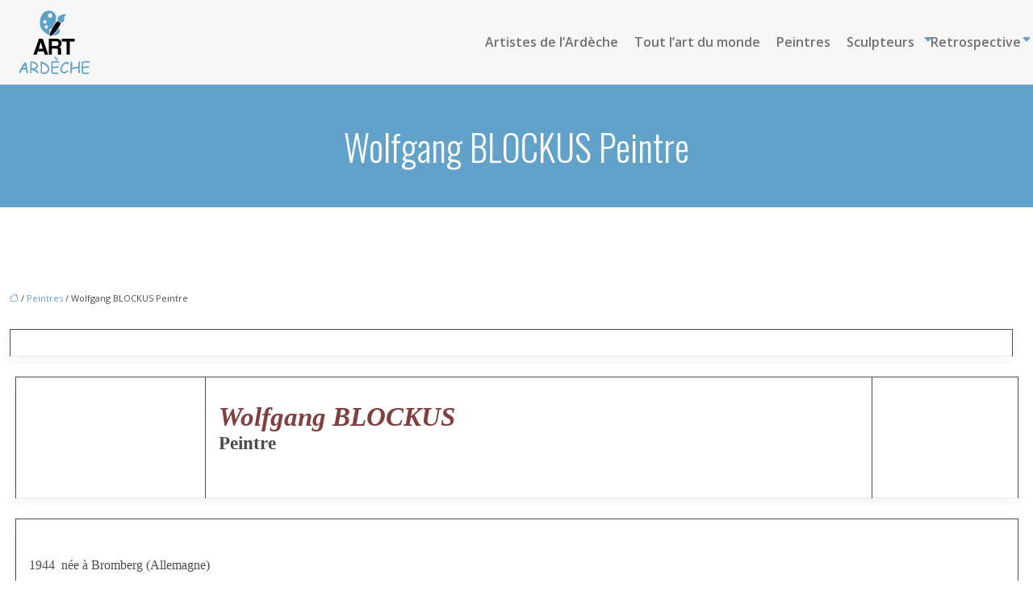

--- FILE ---
content_type: text/html; charset=UTF-8
request_url: https://www.artdeche.com/wolfgang-blockus-peintre/
body_size: 10884
content:
<!DOCTYPE html>
<html lang="fr-FR">
<head>
<meta charset="UTF-8" />
<meta name="viewport" content="width=device-width">
<link rel="shortcut icon" href="/wp-content/uploads/2017/07/favicon-.png" />
<script type="application/ld+json">
{
    "@context": "https://schema.org",
    "@graph": [
        {
            "@type": "WebSite",
            "@id": "https://www.artdeche.com#website",
            "url": "https://www.artdeche.com",
            "name": "Artdeche",
            "inLanguage": "fr-FR",
            "publisher": {
                "@id": "https://www.artdeche.com#organization"
            }
        },
        {
            "@type": "Organization",
            "@id": "https://www.artdeche.com#organization",
            "name": "Artdeche",
            "url": "https://www.artdeche.com",
            "logo": {
                "@type": "ImageObject",
                "@id": "https://www.artdeche.com#logo",
                "url": "https://www.artdeche.com/wp-content/uploads/2017/07/artdeche.png"
            }
        },
        {
            "@type": "Person",
            "@id": "https://www.artdeche.com/author/artdeche-user#person",
            "name": "artdeche-user",
            "jobTitle": "Rédaction Web",
            "url": "https://www.artdeche.com/author/artdeche-user",
            "worksFor": {
                "@id": "https://www.artdeche.com#organization"
            },
            "image": {
                "@type": "ImageObject",
                "url": ""
            }
        },
        {
            "@type": "WebPage",
            "@id": "https://www.artdeche.com/wolfgang-blockus-peintre/#webpage",
            "url": "https://www.artdeche.com/wolfgang-blockus-peintre/",
            "isPartOf": {
                "@id": "https://www.artdeche.com#website"
            },
            "breadcrumb": {
                "@id": "https://www.artdeche.com/wolfgang-blockus-peintre/#breadcrumb"
            },
            "inLanguage": "fr_FR"
        },
        {
            "@type": "Article",
            "@id": "https://www.artdeche.com/wolfgang-blockus-peintre/#article",
            "headline": "Wolfgang BLOCKUS Peintre",
            "mainEntityOfPage": {
                "@id": "https://www.artdeche.com/wolfgang-blockus-peintre/#webpage"
            },
            "wordCount": 220,
            "isAccessibleForFree": true,
            "articleSection": [
                "Peintres"
            ],
            "datePublished": "2017-09-13T09:47:15+00:00",
            "author": {
                "@id": "https://www.artdeche.com/author/artdeche-user#person"
            },
            "publisher": {
                "@id": "https://www.artdeche.com#organization"
            },
            "inLanguage": "fr-FR"
        },
        {
            "@type": "BreadcrumbList",
            "@id": "https://www.artdeche.com/wolfgang-blockus-peintre/#breadcrumb",
            "itemListElement": [
                {
                    "@type": "ListItem",
                    "position": 1,
                    "name": "Accueil",
                    "item": "https://www.artdeche.com/"
                },
                {
                    "@type": "ListItem",
                    "position": 2,
                    "name": "Peintres",
                    "item": "https://www.artdeche.com/peintres/"
                },
                {
                    "@type": "ListItem",
                    "position": 3,
                    "name": "Wolfgang BLOCKUS Peintre",
                    "item": "https://www.artdeche.com/wolfgang-blockus-peintre/"
                }
            ]
        }
    ]
}</script>
<meta name='robots' content='max-image-preview:large' />
<title></title><meta name="description" content=""><link rel="alternate" title="oEmbed (JSON)" type="application/json+oembed" href="https://www.artdeche.com/wp-json/oembed/1.0/embed?url=https%3A%2F%2Fwww.artdeche.com%2Fwolfgang-blockus-peintre%2F" />
<link rel="alternate" title="oEmbed (XML)" type="text/xml+oembed" href="https://www.artdeche.com/wp-json/oembed/1.0/embed?url=https%3A%2F%2Fwww.artdeche.com%2Fwolfgang-blockus-peintre%2F&#038;format=xml" />
<style id='wp-img-auto-sizes-contain-inline-css' type='text/css'>
img:is([sizes=auto i],[sizes^="auto," i]){contain-intrinsic-size:3000px 1500px}
/*# sourceURL=wp-img-auto-sizes-contain-inline-css */
</style>
<style id='wp-block-library-inline-css' type='text/css'>
:root{--wp-block-synced-color:#7a00df;--wp-block-synced-color--rgb:122,0,223;--wp-bound-block-color:var(--wp-block-synced-color);--wp-editor-canvas-background:#ddd;--wp-admin-theme-color:#007cba;--wp-admin-theme-color--rgb:0,124,186;--wp-admin-theme-color-darker-10:#006ba1;--wp-admin-theme-color-darker-10--rgb:0,107,160.5;--wp-admin-theme-color-darker-20:#005a87;--wp-admin-theme-color-darker-20--rgb:0,90,135;--wp-admin-border-width-focus:2px}@media (min-resolution:192dpi){:root{--wp-admin-border-width-focus:1.5px}}.wp-element-button{cursor:pointer}:root .has-very-light-gray-background-color{background-color:#eee}:root .has-very-dark-gray-background-color{background-color:#313131}:root .has-very-light-gray-color{color:#eee}:root .has-very-dark-gray-color{color:#313131}:root .has-vivid-green-cyan-to-vivid-cyan-blue-gradient-background{background:linear-gradient(135deg,#00d084,#0693e3)}:root .has-purple-crush-gradient-background{background:linear-gradient(135deg,#34e2e4,#4721fb 50%,#ab1dfe)}:root .has-hazy-dawn-gradient-background{background:linear-gradient(135deg,#faaca8,#dad0ec)}:root .has-subdued-olive-gradient-background{background:linear-gradient(135deg,#fafae1,#67a671)}:root .has-atomic-cream-gradient-background{background:linear-gradient(135deg,#fdd79a,#004a59)}:root .has-nightshade-gradient-background{background:linear-gradient(135deg,#330968,#31cdcf)}:root .has-midnight-gradient-background{background:linear-gradient(135deg,#020381,#2874fc)}:root{--wp--preset--font-size--normal:16px;--wp--preset--font-size--huge:42px}.has-regular-font-size{font-size:1em}.has-larger-font-size{font-size:2.625em}.has-normal-font-size{font-size:var(--wp--preset--font-size--normal)}.has-huge-font-size{font-size:var(--wp--preset--font-size--huge)}.has-text-align-center{text-align:center}.has-text-align-left{text-align:left}.has-text-align-right{text-align:right}.has-fit-text{white-space:nowrap!important}#end-resizable-editor-section{display:none}.aligncenter{clear:both}.items-justified-left{justify-content:flex-start}.items-justified-center{justify-content:center}.items-justified-right{justify-content:flex-end}.items-justified-space-between{justify-content:space-between}.screen-reader-text{border:0;clip-path:inset(50%);height:1px;margin:-1px;overflow:hidden;padding:0;position:absolute;width:1px;word-wrap:normal!important}.screen-reader-text:focus{background-color:#ddd;clip-path:none;color:#444;display:block;font-size:1em;height:auto;left:5px;line-height:normal;padding:15px 23px 14px;text-decoration:none;top:5px;width:auto;z-index:100000}html :where(.has-border-color){border-style:solid}html :where([style*=border-top-color]){border-top-style:solid}html :where([style*=border-right-color]){border-right-style:solid}html :where([style*=border-bottom-color]){border-bottom-style:solid}html :where([style*=border-left-color]){border-left-style:solid}html :where([style*=border-width]){border-style:solid}html :where([style*=border-top-width]){border-top-style:solid}html :where([style*=border-right-width]){border-right-style:solid}html :where([style*=border-bottom-width]){border-bottom-style:solid}html :where([style*=border-left-width]){border-left-style:solid}html :where(img[class*=wp-image-]){height:auto;max-width:100%}:where(figure){margin:0 0 1em}html :where(.is-position-sticky){--wp-admin--admin-bar--position-offset:var(--wp-admin--admin-bar--height,0px)}@media screen and (max-width:600px){html :where(.is-position-sticky){--wp-admin--admin-bar--position-offset:0px}}

/*# sourceURL=wp-block-library-inline-css */
</style><style id='global-styles-inline-css' type='text/css'>
:root{--wp--preset--aspect-ratio--square: 1;--wp--preset--aspect-ratio--4-3: 4/3;--wp--preset--aspect-ratio--3-4: 3/4;--wp--preset--aspect-ratio--3-2: 3/2;--wp--preset--aspect-ratio--2-3: 2/3;--wp--preset--aspect-ratio--16-9: 16/9;--wp--preset--aspect-ratio--9-16: 9/16;--wp--preset--color--black: #000000;--wp--preset--color--cyan-bluish-gray: #abb8c3;--wp--preset--color--white: #ffffff;--wp--preset--color--pale-pink: #f78da7;--wp--preset--color--vivid-red: #cf2e2e;--wp--preset--color--luminous-vivid-orange: #ff6900;--wp--preset--color--luminous-vivid-amber: #fcb900;--wp--preset--color--light-green-cyan: #7bdcb5;--wp--preset--color--vivid-green-cyan: #00d084;--wp--preset--color--pale-cyan-blue: #8ed1fc;--wp--preset--color--vivid-cyan-blue: #0693e3;--wp--preset--color--vivid-purple: #9b51e0;--wp--preset--color--base: #f9f9f9;--wp--preset--color--base-2: #ffffff;--wp--preset--color--contrast: #111111;--wp--preset--color--contrast-2: #636363;--wp--preset--color--contrast-3: #A4A4A4;--wp--preset--color--accent: #cfcabe;--wp--preset--color--accent-2: #c2a990;--wp--preset--color--accent-3: #d8613c;--wp--preset--color--accent-4: #b1c5a4;--wp--preset--color--accent-5: #b5bdbc;--wp--preset--gradient--vivid-cyan-blue-to-vivid-purple: linear-gradient(135deg,rgb(6,147,227) 0%,rgb(155,81,224) 100%);--wp--preset--gradient--light-green-cyan-to-vivid-green-cyan: linear-gradient(135deg,rgb(122,220,180) 0%,rgb(0,208,130) 100%);--wp--preset--gradient--luminous-vivid-amber-to-luminous-vivid-orange: linear-gradient(135deg,rgb(252,185,0) 0%,rgb(255,105,0) 100%);--wp--preset--gradient--luminous-vivid-orange-to-vivid-red: linear-gradient(135deg,rgb(255,105,0) 0%,rgb(207,46,46) 100%);--wp--preset--gradient--very-light-gray-to-cyan-bluish-gray: linear-gradient(135deg,rgb(238,238,238) 0%,rgb(169,184,195) 100%);--wp--preset--gradient--cool-to-warm-spectrum: linear-gradient(135deg,rgb(74,234,220) 0%,rgb(151,120,209) 20%,rgb(207,42,186) 40%,rgb(238,44,130) 60%,rgb(251,105,98) 80%,rgb(254,248,76) 100%);--wp--preset--gradient--blush-light-purple: linear-gradient(135deg,rgb(255,206,236) 0%,rgb(152,150,240) 100%);--wp--preset--gradient--blush-bordeaux: linear-gradient(135deg,rgb(254,205,165) 0%,rgb(254,45,45) 50%,rgb(107,0,62) 100%);--wp--preset--gradient--luminous-dusk: linear-gradient(135deg,rgb(255,203,112) 0%,rgb(199,81,192) 50%,rgb(65,88,208) 100%);--wp--preset--gradient--pale-ocean: linear-gradient(135deg,rgb(255,245,203) 0%,rgb(182,227,212) 50%,rgb(51,167,181) 100%);--wp--preset--gradient--electric-grass: linear-gradient(135deg,rgb(202,248,128) 0%,rgb(113,206,126) 100%);--wp--preset--gradient--midnight: linear-gradient(135deg,rgb(2,3,129) 0%,rgb(40,116,252) 100%);--wp--preset--gradient--gradient-1: linear-gradient(to bottom, #cfcabe 0%, #F9F9F9 100%);--wp--preset--gradient--gradient-2: linear-gradient(to bottom, #C2A990 0%, #F9F9F9 100%);--wp--preset--gradient--gradient-3: linear-gradient(to bottom, #D8613C 0%, #F9F9F9 100%);--wp--preset--gradient--gradient-4: linear-gradient(to bottom, #B1C5A4 0%, #F9F9F9 100%);--wp--preset--gradient--gradient-5: linear-gradient(to bottom, #B5BDBC 0%, #F9F9F9 100%);--wp--preset--gradient--gradient-6: linear-gradient(to bottom, #A4A4A4 0%, #F9F9F9 100%);--wp--preset--gradient--gradient-7: linear-gradient(to bottom, #cfcabe 50%, #F9F9F9 50%);--wp--preset--gradient--gradient-8: linear-gradient(to bottom, #C2A990 50%, #F9F9F9 50%);--wp--preset--gradient--gradient-9: linear-gradient(to bottom, #D8613C 50%, #F9F9F9 50%);--wp--preset--gradient--gradient-10: linear-gradient(to bottom, #B1C5A4 50%, #F9F9F9 50%);--wp--preset--gradient--gradient-11: linear-gradient(to bottom, #B5BDBC 50%, #F9F9F9 50%);--wp--preset--gradient--gradient-12: linear-gradient(to bottom, #A4A4A4 50%, #F9F9F9 50%);--wp--preset--font-size--small: 13px;--wp--preset--font-size--medium: 20px;--wp--preset--font-size--large: 36px;--wp--preset--font-size--x-large: 42px;--wp--preset--spacing--20: min(1.5rem, 2vw);--wp--preset--spacing--30: min(2.5rem, 3vw);--wp--preset--spacing--40: min(4rem, 5vw);--wp--preset--spacing--50: min(6.5rem, 8vw);--wp--preset--spacing--60: min(10.5rem, 13vw);--wp--preset--spacing--70: 3.38rem;--wp--preset--spacing--80: 5.06rem;--wp--preset--spacing--10: 1rem;--wp--preset--shadow--natural: 6px 6px 9px rgba(0, 0, 0, 0.2);--wp--preset--shadow--deep: 12px 12px 50px rgba(0, 0, 0, 0.4);--wp--preset--shadow--sharp: 6px 6px 0px rgba(0, 0, 0, 0.2);--wp--preset--shadow--outlined: 6px 6px 0px -3px rgb(255, 255, 255), 6px 6px rgb(0, 0, 0);--wp--preset--shadow--crisp: 6px 6px 0px rgb(0, 0, 0);}:root { --wp--style--global--content-size: 1320px;--wp--style--global--wide-size: 1920px; }:where(body) { margin: 0; }.wp-site-blocks { padding-top: var(--wp--style--root--padding-top); padding-bottom: var(--wp--style--root--padding-bottom); }.has-global-padding { padding-right: var(--wp--style--root--padding-right); padding-left: var(--wp--style--root--padding-left); }.has-global-padding > .alignfull { margin-right: calc(var(--wp--style--root--padding-right) * -1); margin-left: calc(var(--wp--style--root--padding-left) * -1); }.has-global-padding :where(:not(.alignfull.is-layout-flow) > .has-global-padding:not(.wp-block-block, .alignfull)) { padding-right: 0; padding-left: 0; }.has-global-padding :where(:not(.alignfull.is-layout-flow) > .has-global-padding:not(.wp-block-block, .alignfull)) > .alignfull { margin-left: 0; margin-right: 0; }.wp-site-blocks > .alignleft { float: left; margin-right: 2em; }.wp-site-blocks > .alignright { float: right; margin-left: 2em; }.wp-site-blocks > .aligncenter { justify-content: center; margin-left: auto; margin-right: auto; }:where(.wp-site-blocks) > * { margin-block-start: 1.2rem; margin-block-end: 0; }:where(.wp-site-blocks) > :first-child { margin-block-start: 0; }:where(.wp-site-blocks) > :last-child { margin-block-end: 0; }:root { --wp--style--block-gap: 1.2rem; }:root :where(.is-layout-flow) > :first-child{margin-block-start: 0;}:root :where(.is-layout-flow) > :last-child{margin-block-end: 0;}:root :where(.is-layout-flow) > *{margin-block-start: 1.2rem;margin-block-end: 0;}:root :where(.is-layout-constrained) > :first-child{margin-block-start: 0;}:root :where(.is-layout-constrained) > :last-child{margin-block-end: 0;}:root :where(.is-layout-constrained) > *{margin-block-start: 1.2rem;margin-block-end: 0;}:root :where(.is-layout-flex){gap: 1.2rem;}:root :where(.is-layout-grid){gap: 1.2rem;}.is-layout-flow > .alignleft{float: left;margin-inline-start: 0;margin-inline-end: 2em;}.is-layout-flow > .alignright{float: right;margin-inline-start: 2em;margin-inline-end: 0;}.is-layout-flow > .aligncenter{margin-left: auto !important;margin-right: auto !important;}.is-layout-constrained > .alignleft{float: left;margin-inline-start: 0;margin-inline-end: 2em;}.is-layout-constrained > .alignright{float: right;margin-inline-start: 2em;margin-inline-end: 0;}.is-layout-constrained > .aligncenter{margin-left: auto !important;margin-right: auto !important;}.is-layout-constrained > :where(:not(.alignleft):not(.alignright):not(.alignfull)){max-width: var(--wp--style--global--content-size);margin-left: auto !important;margin-right: auto !important;}.is-layout-constrained > .alignwide{max-width: var(--wp--style--global--wide-size);}body .is-layout-flex{display: flex;}.is-layout-flex{flex-wrap: wrap;align-items: center;}.is-layout-flex > :is(*, div){margin: 0;}body .is-layout-grid{display: grid;}.is-layout-grid > :is(*, div){margin: 0;}body{--wp--style--root--padding-top: 0px;--wp--style--root--padding-right: var(--wp--preset--spacing--50);--wp--style--root--padding-bottom: 0px;--wp--style--root--padding-left: var(--wp--preset--spacing--50);}a:where(:not(.wp-element-button)){text-decoration: underline;}:root :where(a:where(:not(.wp-element-button)):hover){text-decoration: none;}:root :where(.wp-element-button, .wp-block-button__link){background-color: var(--wp--preset--color--contrast);border-radius: .33rem;border-color: var(--wp--preset--color--contrast);border-width: 0;color: var(--wp--preset--color--base);font-family: inherit;font-size: var(--wp--preset--font-size--small);font-style: normal;font-weight: 500;letter-spacing: inherit;line-height: inherit;padding-top: 0.6rem;padding-right: 1rem;padding-bottom: 0.6rem;padding-left: 1rem;text-decoration: none;text-transform: inherit;}:root :where(.wp-element-button:hover, .wp-block-button__link:hover){background-color: var(--wp--preset--color--contrast-2);border-color: var(--wp--preset--color--contrast-2);color: var(--wp--preset--color--base);}:root :where(.wp-element-button:focus, .wp-block-button__link:focus){background-color: var(--wp--preset--color--contrast-2);border-color: var(--wp--preset--color--contrast-2);color: var(--wp--preset--color--base);outline-color: var(--wp--preset--color--contrast);outline-offset: 2px;outline-style: dotted;outline-width: 1px;}:root :where(.wp-element-button:active, .wp-block-button__link:active){background-color: var(--wp--preset--color--contrast);color: var(--wp--preset--color--base);}:root :where(.wp-element-caption, .wp-block-audio figcaption, .wp-block-embed figcaption, .wp-block-gallery figcaption, .wp-block-image figcaption, .wp-block-table figcaption, .wp-block-video figcaption){color: var(--wp--preset--color--contrast-2);font-family: var(--wp--preset--font-family--body);font-size: 0.8rem;}.has-black-color{color: var(--wp--preset--color--black) !important;}.has-cyan-bluish-gray-color{color: var(--wp--preset--color--cyan-bluish-gray) !important;}.has-white-color{color: var(--wp--preset--color--white) !important;}.has-pale-pink-color{color: var(--wp--preset--color--pale-pink) !important;}.has-vivid-red-color{color: var(--wp--preset--color--vivid-red) !important;}.has-luminous-vivid-orange-color{color: var(--wp--preset--color--luminous-vivid-orange) !important;}.has-luminous-vivid-amber-color{color: var(--wp--preset--color--luminous-vivid-amber) !important;}.has-light-green-cyan-color{color: var(--wp--preset--color--light-green-cyan) !important;}.has-vivid-green-cyan-color{color: var(--wp--preset--color--vivid-green-cyan) !important;}.has-pale-cyan-blue-color{color: var(--wp--preset--color--pale-cyan-blue) !important;}.has-vivid-cyan-blue-color{color: var(--wp--preset--color--vivid-cyan-blue) !important;}.has-vivid-purple-color{color: var(--wp--preset--color--vivid-purple) !important;}.has-base-color{color: var(--wp--preset--color--base) !important;}.has-base-2-color{color: var(--wp--preset--color--base-2) !important;}.has-contrast-color{color: var(--wp--preset--color--contrast) !important;}.has-contrast-2-color{color: var(--wp--preset--color--contrast-2) !important;}.has-contrast-3-color{color: var(--wp--preset--color--contrast-3) !important;}.has-accent-color{color: var(--wp--preset--color--accent) !important;}.has-accent-2-color{color: var(--wp--preset--color--accent-2) !important;}.has-accent-3-color{color: var(--wp--preset--color--accent-3) !important;}.has-accent-4-color{color: var(--wp--preset--color--accent-4) !important;}.has-accent-5-color{color: var(--wp--preset--color--accent-5) !important;}.has-black-background-color{background-color: var(--wp--preset--color--black) !important;}.has-cyan-bluish-gray-background-color{background-color: var(--wp--preset--color--cyan-bluish-gray) !important;}.has-white-background-color{background-color: var(--wp--preset--color--white) !important;}.has-pale-pink-background-color{background-color: var(--wp--preset--color--pale-pink) !important;}.has-vivid-red-background-color{background-color: var(--wp--preset--color--vivid-red) !important;}.has-luminous-vivid-orange-background-color{background-color: var(--wp--preset--color--luminous-vivid-orange) !important;}.has-luminous-vivid-amber-background-color{background-color: var(--wp--preset--color--luminous-vivid-amber) !important;}.has-light-green-cyan-background-color{background-color: var(--wp--preset--color--light-green-cyan) !important;}.has-vivid-green-cyan-background-color{background-color: var(--wp--preset--color--vivid-green-cyan) !important;}.has-pale-cyan-blue-background-color{background-color: var(--wp--preset--color--pale-cyan-blue) !important;}.has-vivid-cyan-blue-background-color{background-color: var(--wp--preset--color--vivid-cyan-blue) !important;}.has-vivid-purple-background-color{background-color: var(--wp--preset--color--vivid-purple) !important;}.has-base-background-color{background-color: var(--wp--preset--color--base) !important;}.has-base-2-background-color{background-color: var(--wp--preset--color--base-2) !important;}.has-contrast-background-color{background-color: var(--wp--preset--color--contrast) !important;}.has-contrast-2-background-color{background-color: var(--wp--preset--color--contrast-2) !important;}.has-contrast-3-background-color{background-color: var(--wp--preset--color--contrast-3) !important;}.has-accent-background-color{background-color: var(--wp--preset--color--accent) !important;}.has-accent-2-background-color{background-color: var(--wp--preset--color--accent-2) !important;}.has-accent-3-background-color{background-color: var(--wp--preset--color--accent-3) !important;}.has-accent-4-background-color{background-color: var(--wp--preset--color--accent-4) !important;}.has-accent-5-background-color{background-color: var(--wp--preset--color--accent-5) !important;}.has-black-border-color{border-color: var(--wp--preset--color--black) !important;}.has-cyan-bluish-gray-border-color{border-color: var(--wp--preset--color--cyan-bluish-gray) !important;}.has-white-border-color{border-color: var(--wp--preset--color--white) !important;}.has-pale-pink-border-color{border-color: var(--wp--preset--color--pale-pink) !important;}.has-vivid-red-border-color{border-color: var(--wp--preset--color--vivid-red) !important;}.has-luminous-vivid-orange-border-color{border-color: var(--wp--preset--color--luminous-vivid-orange) !important;}.has-luminous-vivid-amber-border-color{border-color: var(--wp--preset--color--luminous-vivid-amber) !important;}.has-light-green-cyan-border-color{border-color: var(--wp--preset--color--light-green-cyan) !important;}.has-vivid-green-cyan-border-color{border-color: var(--wp--preset--color--vivid-green-cyan) !important;}.has-pale-cyan-blue-border-color{border-color: var(--wp--preset--color--pale-cyan-blue) !important;}.has-vivid-cyan-blue-border-color{border-color: var(--wp--preset--color--vivid-cyan-blue) !important;}.has-vivid-purple-border-color{border-color: var(--wp--preset--color--vivid-purple) !important;}.has-base-border-color{border-color: var(--wp--preset--color--base) !important;}.has-base-2-border-color{border-color: var(--wp--preset--color--base-2) !important;}.has-contrast-border-color{border-color: var(--wp--preset--color--contrast) !important;}.has-contrast-2-border-color{border-color: var(--wp--preset--color--contrast-2) !important;}.has-contrast-3-border-color{border-color: var(--wp--preset--color--contrast-3) !important;}.has-accent-border-color{border-color: var(--wp--preset--color--accent) !important;}.has-accent-2-border-color{border-color: var(--wp--preset--color--accent-2) !important;}.has-accent-3-border-color{border-color: var(--wp--preset--color--accent-3) !important;}.has-accent-4-border-color{border-color: var(--wp--preset--color--accent-4) !important;}.has-accent-5-border-color{border-color: var(--wp--preset--color--accent-5) !important;}.has-vivid-cyan-blue-to-vivid-purple-gradient-background{background: var(--wp--preset--gradient--vivid-cyan-blue-to-vivid-purple) !important;}.has-light-green-cyan-to-vivid-green-cyan-gradient-background{background: var(--wp--preset--gradient--light-green-cyan-to-vivid-green-cyan) !important;}.has-luminous-vivid-amber-to-luminous-vivid-orange-gradient-background{background: var(--wp--preset--gradient--luminous-vivid-amber-to-luminous-vivid-orange) !important;}.has-luminous-vivid-orange-to-vivid-red-gradient-background{background: var(--wp--preset--gradient--luminous-vivid-orange-to-vivid-red) !important;}.has-very-light-gray-to-cyan-bluish-gray-gradient-background{background: var(--wp--preset--gradient--very-light-gray-to-cyan-bluish-gray) !important;}.has-cool-to-warm-spectrum-gradient-background{background: var(--wp--preset--gradient--cool-to-warm-spectrum) !important;}.has-blush-light-purple-gradient-background{background: var(--wp--preset--gradient--blush-light-purple) !important;}.has-blush-bordeaux-gradient-background{background: var(--wp--preset--gradient--blush-bordeaux) !important;}.has-luminous-dusk-gradient-background{background: var(--wp--preset--gradient--luminous-dusk) !important;}.has-pale-ocean-gradient-background{background: var(--wp--preset--gradient--pale-ocean) !important;}.has-electric-grass-gradient-background{background: var(--wp--preset--gradient--electric-grass) !important;}.has-midnight-gradient-background{background: var(--wp--preset--gradient--midnight) !important;}.has-gradient-1-gradient-background{background: var(--wp--preset--gradient--gradient-1) !important;}.has-gradient-2-gradient-background{background: var(--wp--preset--gradient--gradient-2) !important;}.has-gradient-3-gradient-background{background: var(--wp--preset--gradient--gradient-3) !important;}.has-gradient-4-gradient-background{background: var(--wp--preset--gradient--gradient-4) !important;}.has-gradient-5-gradient-background{background: var(--wp--preset--gradient--gradient-5) !important;}.has-gradient-6-gradient-background{background: var(--wp--preset--gradient--gradient-6) !important;}.has-gradient-7-gradient-background{background: var(--wp--preset--gradient--gradient-7) !important;}.has-gradient-8-gradient-background{background: var(--wp--preset--gradient--gradient-8) !important;}.has-gradient-9-gradient-background{background: var(--wp--preset--gradient--gradient-9) !important;}.has-gradient-10-gradient-background{background: var(--wp--preset--gradient--gradient-10) !important;}.has-gradient-11-gradient-background{background: var(--wp--preset--gradient--gradient-11) !important;}.has-gradient-12-gradient-background{background: var(--wp--preset--gradient--gradient-12) !important;}.has-small-font-size{font-size: var(--wp--preset--font-size--small) !important;}.has-medium-font-size{font-size: var(--wp--preset--font-size--medium) !important;}.has-large-font-size{font-size: var(--wp--preset--font-size--large) !important;}.has-x-large-font-size{font-size: var(--wp--preset--font-size--x-large) !important;}
/*# sourceURL=global-styles-inline-css */
</style>

<link rel='stylesheet' id='default-css' href='https://www.artdeche.com/wp-content/themes/factory-templates-4/style.css?ver=4e05df88a80f050e129f06c266f0c444' type='text/css' media='all' />
<link rel='stylesheet' id='bootstrap5-css' href='https://www.artdeche.com/wp-content/themes/factory-templates-4/css/bootstrap.min.css?ver=4e05df88a80f050e129f06c266f0c444' type='text/css' media='all' />
<link rel='stylesheet' id='bootstrap-icon-css' href='https://www.artdeche.com/wp-content/themes/factory-templates-4/css/bootstrap-icons.css?ver=4e05df88a80f050e129f06c266f0c444' type='text/css' media='all' />
<link rel='stylesheet' id='global-css' href='https://www.artdeche.com/wp-content/themes/factory-templates-4/css/global.css?ver=4e05df88a80f050e129f06c266f0c444' type='text/css' media='all' />
<link rel='stylesheet' id='light-theme-css' href='https://www.artdeche.com/wp-content/themes/factory-templates-4/css/light.css?ver=4e05df88a80f050e129f06c266f0c444' type='text/css' media='all' />
<script type="text/javascript" src="https://code.jquery.com/jquery-3.2.1.min.js?ver=4e05df88a80f050e129f06c266f0c444" id="jquery3.2.1-js"></script>
<script type="text/javascript" src="https://www.artdeche.com/wp-content/themes/factory-templates-4/js/fn.js?ver=4e05df88a80f050e129f06c266f0c444" id="default_script-js"></script>
<link rel="https://api.w.org/" href="https://www.artdeche.com/wp-json/" /><link rel="alternate" title="JSON" type="application/json" href="https://www.artdeche.com/wp-json/wp/v2/posts/237" /><link rel="EditURI" type="application/rsd+xml" title="RSD" href="https://www.artdeche.com/xmlrpc.php?rsd" />
<link rel="canonical" href="https://www.artdeche.com/wolfgang-blockus-peintre/" />
<link rel='shortlink' href='https://www.artdeche.com/?p=237' />
 
<meta name="google-site-verification" content="xK4NR6ElEuYO-v_U6H-0DV8RWQ1FQi7JZquFFQ6Tcc4" />
<script>
  (function(i,s,o,g,r,a,m){i['GoogleAnalyticsObject']=r;i[r]=i[r]||function(){
  (i[r].q=i[r].q||[]).push(arguments)},i[r].l=1*new Date();a=s.createElement(o),
  m=s.getElementsByTagName(o)[0];a.async=1;a.src=g;m.parentNode.insertBefore(a,m)
  })(window,document,'script','https://www.google-analytics.com/analytics.js','ga');

  ga('create', 'UA-106065649-8', 'auto');
  ga('send', 'pageview');

</script>
<link href="https://fonts.googleapis.com/css2?family=Open+Sans:ital,wght@0,300..800;1,300..800&family=Oswald:wght@200..700&display=swap" rel="stylesheet"> 
<style type="text/css">
.default_color_background,.menu-bars{background-color : #62a1c9 }.default_color_text,a,h1 span,h2 span,h3 span,h4 span,h5 span,h6 span{color :#62a1c9 }.navigation li a,.navigation li.disabled,.navigation li.active a,.owl-dots .owl-dot.active span,.owl-dots .owl-dot:hover span{background-color: #62a1c9;}
.block-spc{border-color:#62a1c9}
.page-content a{color : #62a1c9 }.page-content a:hover{color : #3ab3ff }.home .body-content a{color : #62a1c9 }.home .body-content a:hover{color : #3ab3ff }.col-menu,.main-navigation{background-color:#f7f7f7;}nav .bi-list{color:#62a1c9}.main-navigation.scrolled{background-color:#f7f7f7;}.main-navigation .logo-main{height: 88px;}.main-navigation  .logo-sticky{height: 40px;}nav li a{font-size:16px;}nav li a{line-height:40px;}nav li a{color:#717171!important;}nav li:hover > a,.current-menu-item > a{color:#000000!important;}.archive h1{color:#fff!important;}.category .subheader,.single .subheader{padding:50px 0 40px }.archive h1{text-align:center!important;} .archive h1{font-size:45px}  .archive h2,.cat-description h2{font-size:25px} .archive h2 a,.cat-description h2{color:#000!important;}.archive .readmore{background-color:#62a1c9;}.archive .readmore{color:#fff;}.archive .readmore:hover{background-color:#000;}.archive .readmore:hover{color:#fff;}.archive .readmore{padding:8px 20px;}.single h1{color:#fff!important;}.single .the-post h2{color:#000!important;}.single .the-post h3{color:#000!important;}.single .the-post h4{color:#000!important;}.single .the-post h5{color:#000!important;}.single .the-post h6{color:#000!important;} .single .post-content a{color:#62a1c9} .single .post-content a:hover{color:#3ab3ff}.single h1{text-align:center!important;}.single h1{font-size: 45px}.single h2{font-size: 25px}.single h3{font-size: 21px}.single h4{font-size: 18px}.single h5{font-size: 16px}.single h6{font-size: 15px}footer{background-position:top } #back_to_top{background-color:#62a1c9;}#back_to_top i, #back_to_top svg{color:#fff;} footer{padding:60px 0 30px} </style>
<style>:root {
    --color-primary: #62a1c9;
    --color-primary-light: #7fd1ff;
    --color-primary-dark: #44708c;
    --color-primary-hover: #5890b4;
    --color-primary-muted: #9cffff;
            --color-background: #fff;
    --color-text: #000000;
} </style>
<style id="custom-st" type="text/css">
body{font-family:"Open Sans",sans-serif;font-size:14px;line-height:26px;font-weight:400;color:#4c4c4c;}h1,h2,h3,h4,h5,h6{font-family:"Oswald",sans-serif;}.petit-tt{font-family:"Oswald",sans-serif;}nav li a{font-weight:600;}.main-navigation .menu-item-has-children:after{top:14px;right:-13px;color:#62a1c9;}.main-navigation.container-fluid{border-bottom:1px solid #e5e5e5;}.border-nbr{max-width:25px;max-height:25px;vertical-align:middle;border:1px solid #E5E5E5;border-radius:100%;padding:0px;}.col1{border-left:1px solid transparent;border-right:1px solid transparent;transition:all .4s ease-in-out;}.col1:hover{background:#fff;border-left:1px solid #e5e5e5;border-right:1px solid #e5e5e5;}.hr-banner{border-width:0 0 4px 0;color:#62a1c9;opacity:1;max-width:4px;}.banner2:hover .hr-banner{max-width:50em !important;}.stack-banner,.hr-banner{transition:all 0.3s ease-in-out;}.banner2:hover .stack-banner {gap:30px !important;}.hr2{border-width:0 0 2px 0;color:#62a1c9;opacity:1;max-width:40%;}.accordion-section .accordion-title{background:#62a1c9;padding:10px 10px;cursor:pointer;color:#fff;font-size:22px;font-weight:400;}.accordion-section .accordion-content{display:none;border:0px solid #dedede;padding:30px 20px 10px 20px;text-align:center;}.accordion-section{position:relative;}.accordion-section .accordion-title:after{content:'+';position:absolute;right:15px;font-size:30px;color:#fff;transition:transform 0.3s ease,color 0.3s ease;}.accordion-section .accordion-title:hover{color:#000;}.accordion-section .accordion-title:hover:after{color:#000;}.accordion-content img {display:inline-block;padding:20px 0;}footer{font-size:14px;color:#4d4d4d;line-height:25px;}.bi-chevron-right::before{content:"\f285";font-size:12px;font-weight:bolder !important;color:#25b029;}#inactive,#progress,.to-top{z-index:2;}footer .footer-widget{font-size:23px !important;font-weight:400;color:#020202;font-family:"Oswald",sans-serif;line-height:1.4em;border-bottom:none!important;}.pt-4{padding-top:1rem !important;}.archive .readmore{margin-top:10px;font-weight:600;}.archive h2{margin-bottom:20px;}.archive .loop-post{margin-bottom:120px;}.archive h1,.archive h2,.single h1{font-weight:300;}.single h2,.single h3,.single h4,.single h5,.single h6{font-weight:400;}.archive .post{box-shadow:0 30px 100px 0 rgba(221,224,231,0.5);padding:30px;margin-bottom:50px;}.widget_sidebar .sidebar-widget{text-align:left;padding:0 0 10px;border-bottom:none;font-weight:300;color:#000;}.widget_sidebar{box-sizing:border-box;text-align:center;background-color:#FFF;padding:30px;margin-bottom:30px;box-shadow:0 10px 30px rgb(0 0 0 / 7%);}.single .sidebar-ma{text-align:left;}@media screen and (max-width:969px){.home h1{font-size:45px !important;line-height:50px !important;}.home h2{font-size:35px !important;line-height:40px !important;}.home h3{font-size:25px !important;}.petit-tt{text-align:left !important;font-size:30px !important;}.main-navigation .navbar{padding:20px 20px 2px !important;}.main-navigation ul{padding-top:25px !important;}.classic-menu li a{padding:0px 10px !important;}.main-navigation .sub-menu{padding-top:5px !important;}.slider{min-height:60vh !important;padding-top:80px !important;}.col-slider{background-color:rgb(255 255 255 / 77%);padding:15px !important;}.padd-grp{padding-top:40px !important;}.col-icons{margin-left:15% !important;}.ban3{min-height:40vh !important;}.bloc-vert{padding:40px 20px !important;}.last-col{padding-top:30px 30px 0 !important;}.col-bloc1{gap:2px 0px !important;}.col1{padding:15px 10px !important;}.espace1{height:0px !important;}.navbar-toggler {border-color:#62a1c9;}.category .subheader,.single .subheader{padding:30px 0 !important;}.archive .loop-post{margin:40px 20px !important;}.archive h1,.single h1{font-size:30px;text-align:center !important;}footer{padding:50px 0 0px !important;}.archive .post{padding:15px !important;}}</style>
</head> 

<body class="wp-singular post-template-default single single-post postid-237 single-format-standard wp-theme-factory-templates-4 catid-38" style="">

<div class="main-navigation  container-fluid yes ">
<nav class="navbar navbar-expand-lg  container-xxl">

<a id="logo" href="https://www.artdeche.com">
<img class="logo-main" src="/wp-content/uploads/2017/07/artdeche.png"  width="103px"   height="88px"  alt="logo">
<img class="logo-sticky" src="/wp-content/uploads/2017/07/artdeche.png" width="auto" height="40px" alt="logo"></a>

    <button class="navbar-toggler" type="button" data-bs-toggle="collapse" data-bs-target="#navbarSupportedContent" aria-controls="navbarSupportedContent" aria-expanded="false" aria-label="Toggle navigation">
      <span class="navbar-toggler-icon"><i class="bi bi-list"></i></span>
    </button>

    <div class="collapse navbar-collapse" id="navbarSupportedContent">

<ul id="main-menu" class="classic-menu navbar-nav ms-auto mb-2 mb-lg-0"><li id="menu-item-334" class="menu-item menu-item-type-taxonomy menu-item-object-category"><a href="https://www.artdeche.com/artistes-de-lardeche/">Artistes de l&rsquo;Ardèche</a></li>
<li id="menu-item-182" class="menu-item menu-item-type-taxonomy menu-item-object-category"><a href="https://www.artdeche.com/art-du-monde/">Tout l&rsquo;art du monde</a></li>
<li id="menu-item-320" class="menu-item menu-item-type-taxonomy menu-item-object-category current-post-ancestor current-menu-parent current-post-parent"><a href="https://www.artdeche.com/peintres/">Peintres</a></li>
<li id="menu-item-321" class="menu-item menu-item-type-taxonomy menu-item-object-category menu-item-has-children"><a href="https://www.artdeche.com/sculpteurs/">Sculpteurs</a>
<ul class="sub-menu">
	<li id="menu-item-324" class="menu-item menu-item-type-taxonomy menu-item-object-category"><a href="https://www.artdeche.com/pierre-louis-chipon/">Pierre Louis CHIPON</a></li>
</ul>
</li>
<li id="menu-item-322" class="menu-item menu-item-type-taxonomy menu-item-object-category menu-item-has-children"><a href="https://www.artdeche.com/retrospective/">Retrospective</a>
<ul class="sub-menu">
	<li id="menu-item-323" class="menu-item menu-item-type-taxonomy menu-item-object-category"><a href="https://www.artdeche.com/galerie-virtuelle/">Galerie virtuelle</a></li>
</ul>
</li>
</ul>
</div>
</nav>
</div><!--menu-->
<div style="background-color:artdeche-user" class="body-content     ">
  

<div class="container-fluid subheader" style="background-position:top;background-image:url();background-color:#62a1c9;">
<div id="mask" style=""></div>	
<div class="container-xxl"><h1 class="title">Wolfgang BLOCKUS Peintre</h1></div></div>



<div class="post-content container-xxl"> 


<div class="row">
<div class="  col-xxl-9  col-md-12">	



<div class="all-post-content">
<article>
<div style="font-size: 11px" class="breadcrumb"><a href="/"><i class="bi bi-house"></i></a>&nbsp;/&nbsp;<a href="https://www.artdeche.com/peintres/">Peintres</a>&nbsp;/&nbsp;Wolfgang BLOCKUS Peintre</div>
<div class="the-post">





<div id="wm-ipp" class="" lang="en">
<div>
<div id="wm-ipp-inside">
<div>
<table class="c">
<tbody>
<tr>
<td class="k"></td>
</tr>
</tbody>
</table>
<div></div>
</div>
</div>
</div>
</div>
<div align="center"><center>
<table border="1" width="720">
<tbody>
<tr>
<td width="121" height="150"><big><big><big></big></big></big>
</td>
<td width="425" height="150">
<p align="center"><span style="font-family: Book Antiqua,Times New Roman,Times;"><strong><big><big><span style="color: #804040; font-family: Comic Sans MS;"><em><big><big>Wolfgang BLOCKUS</big></big></em></span> </big></big><br>
<big><big>Peintre</big></big></strong></span></p>
</td>
<td align="center" valign="middle" width="93" height="150"></td>
</tr>
</tbody>
</table>
<p></p></center></div>
<div align="center"><center>
<table border="1" width="720" cellpadding="10">
<tbody>
<tr>
<td align="left" width="800" height="340">
<p align="left"><span style="font-family: Book Antiqua,Times New Roman,Times;"><span style="font-size: medium;"><span style="font-family: Comic Sans MS;"><br>
1944  née à Bromberg (Allemagne)<br>
1959 formation comme technicien de télécommunications<br>
1963 premier contact avec l’art plastic et histoire d’art<br>
1968 déménagement à Berlin et début des activités artistiques<br>
1972 membre de la BKK Berlin<br>
</span><span style="font-family: Comic Sans MS; font-size: medium;">Wolfgang Blockus</span><span style="font-family: Comic Sans MS;"> travaille depuis 1999 comme artiste libre et crée un atelier avec Michaela Berning-Tournier à Borgholzhausen.<br>
De nombreuses expositions personnelles et en groupe en Allemagne et ailleurs.</span></span></span></p>
<p>Qui connaît l’œuvre peint de Wolfgang Blockus sait que la dégradation de la nature, sous l’influence de la technologie moderne, a longtemps constitué sa thématique essentielle.<br>
Depuis 1999, l’artiste a développé une toute nouvelle symbolisation dramatique. Maintenant, ses aquarelles et ses huiles (pour la plupart de grand format) mettent en scène de vastes paysages stériles, souvent traités en plans déterminés par des lignes au tracé rigoureux. Parois rocheuses aux escarpements menaçants, eau paraissant d’une profondeur insondable, et le ciel d’une vastitude infinie. Les forces de la nature semblent s’élever à une puissance fantastique. Par l’usage de multiples glacis, il donne à ses tableaux une atmosphère qui n’est pas sans faire penser aux toiles romantiques des  » peintres de la lumière « . Dans son parti de réduire les paysages à des lignes et des surfaces, sa peinture gagne en tension et, plus on y attache l’œil, plus elle nous fascine.<br>
                                                      <a href="http://www.artdeche.com/Azarts2004/Blockus/blockus2005D.htm"><img decoding="async" src="https://web.archive.org/web/20090506090239im_/http://www.artdeche.com/germany.gif" alt="germany.gif (225 octets)" width="53" height="32" border="0"></a></p>
</td>
</tr>
<tr>
<td align="left" width="800" height="4"><i></i>
<p align="center"><span style="font-family: Book Antiqua,Times New Roman,Times;"><i></i><big><strong>Wolfgang BLOCKUS</strong></big></span></p>
</td>
</tr>
</tbody>
</table>
<p></p></center></div>




</div>
</article>




<div class="row nav-post-cat"><div class="col-6"><a href="https://www.artdeche.com/mizoni-peintre/"><i class="bi bi-arrow-left"></i>MIZONI Peintre</a></div><div class="col-6"><a href="https://www.artdeche.com/ingrid-meyer-wegener-peintre/"><i class="bi bi-arrow-left"></i>Ingrid MEYER WEGENER Peintre</a></div></div>

</div>

</div>	


<div class="col-xxl-3 col-md-12">
<div class="sidebar">
<div class="widget-area">





<div class='widget_sidebar'><div class='sidebar-widget'>Actualités du site</div><div class='textwidget sidebar-ma'><div class="row mb-2"><div class="col-12"><a href="https://www.artdeche.com/les-sculptures-les-plus-celebres-de-l-art-antique/">Les sculptures les plus célèbres de l&rsquo;art Antique</a></div></div><div class="row mb-2"><div class="col-12"><a href="https://www.artdeche.com/achat-d-oeuvres-d-art-comment-acquerir-des-oeuvres-de-bernard-buffet-en-ligne/">Achat d’œuvres d&rsquo;art : comment acquérir des œuvres de Bernard buffet en ligne ?</a></div></div><div class="row mb-2"><div class="col-12"><a href="https://www.artdeche.com/comment-reconnaitre-une-oeuvre-d-art-qui-a-de-la-valeur/">Comment reconnaître une œuvre d&rsquo;art qui a de la valeur ?</a></div></div><div class="row mb-2"><div class="col-12"><a href="https://www.artdeche.com/quelles-sont-les-galeries-dart-les-plus-connues-en-ardeche/">Quelles sont les galéries d&rsquo;art les plus connues en Ardèche ?</a></div></div><div class="row mb-2"><div class="col-12"><a href="https://www.artdeche.com/exposition-des-artistes-quels-sont-les-bons-plans/">Exposition des artistes : quels sont les bons plans ?</a></div></div></div></div></div><div class='widget_sidebar'><div class='sidebar-widget'>Articles similaires</div><div class='textwidget sidebar-ma'><div class="row mb-2"><div class="col-12"><a href="https://www.artdeche.com/bernard-vincent/">Bernard VINCENT</a></div></div><div class="row mb-2"><div class="col-12"><a href="https://www.artdeche.com/jean-luc-taschini/">Jean Luc TASCHINI</a></div></div><div class="row mb-2"><div class="col-12"><a href="https://www.artdeche.com/lina-sedra-peintre/">Lina SEDRA Peintre</a></div></div><div class="row mb-2"><div class="col-12"><a href="https://www.artdeche.com/dominique-roume-2/">Dominique ROUME</a></div></div></div></div>
<style>
	.nav-post-cat .col-6 i{
		display: inline-block;
		position: absolute;
	}
	.nav-post-cat .col-6 a{
		position: relative;
	}
	.nav-post-cat .col-6:nth-child(1) a{
		padding-left: 18px;
		float: left;
	}
	.nav-post-cat .col-6:nth-child(1) i{
		left: 0;
	}
	.nav-post-cat .col-6:nth-child(2) a{
		padding-right: 18px;
		float: right;
	}
	.nav-post-cat .col-6:nth-child(2) i{
		transform: rotate(180deg);
		right: 0;
	}
	.nav-post-cat .col-6:nth-child(2){
		text-align: right;
	}
</style>



</div>
</div>
</div> </div>








</div>

</div><!--body-content-->

<footer class="container-fluid" style="background-color:#f6f6f6; ">
<div class="container-xxl">	
<div class="widgets">
<div class="row">
<div class="col-xxl-3 col-md-12">
<div class="widget_footer"><div class="footer-widget">Art contemporain</div>			<div class="textwidget"><p style="text-align: justify;">L’art contemporain évoque de manière générale toutes les œuvres produites depuis 1945 à nos jours. Ce mouvement englobe tous les styles et pratiques esthétiques et surtout les différents arts plastiques. Rappelons que l’art contemporain succéda l’Art moderne 1850-1945.</p>
</div>
		</div></div>
<div class="col-xxl-3 col-md-12">
<div class="widget_footer"><div class="footer-widget">Reproduction d’art</div>			<div class="textwidget"><p style="text-align: justify;">La reproduction d’art est une pratique totalement légale lorsqu’il s’agit d’accrocher la copie d’une toile originale pour décorer l’intérieur de sa propre maison. Pour que la reproduction de la toile soit la plus intégrale à l’original, il faut faire appel à un artiste copiste expérimenté.</p>
</div>
		</div></div>
<div class="col-xxl-3 col-md-12">
<div class="widget_footer"><div class="footer-widget">Salon d’art contemporain</div>			<div class="textwidget"><p style="text-align: justify;">Les salons d&rsquo;art et/ou les foires d’art contemporain est des manifestations commerciales périodiques spécialisées dans un domaine celui de promouvoir la création des jeunes artistes. Ces manifestations sont des événements qui ne sont pas seulement des lieux mondains réservés à l’art.</p>
</div>
		</div></div>
<div class="col-xxl-3 col-md-12">
<div class="widget_footer"><div class="footer-widget">Mouvement artistique</div>			<div class="textwidget"><p style="text-align: justify;">Le mouvement artistique appelé également courant artistique représente l’ensemble des artistes et œuvres artistiques qui ont une esthétique commune. En peinture, il existe plusieurs mouvements ou styles de peinture qui diffèrent pour des raisons esthétiques ou en fonction de la technique de peinture.</p>
</div>
		</div></div>
</div>
</div></div>
</footer>

<div class="to-top square" id="inactive"><a id='back_to_top'><svg xmlns="http://www.w3.org/2000/svg" width="16" height="16" fill="currentColor" class="bi bi-arrow-up-short" viewBox="0 0 16 16">
  <path fill-rule="evenodd" d="M8 12a.5.5 0 0 0 .5-.5V5.707l2.146 2.147a.5.5 0 0 0 .708-.708l-3-3a.5.5 0 0 0-.708 0l-3 3a.5.5 0 1 0 .708.708L7.5 5.707V11.5a.5.5 0 0 0 .5.5z"/>
</svg></a></div>
<script type="text/javascript">
	let calcScrollValue = () => {
	let scrollProgress = document.getElementById("progress");
	let progressValue = document.getElementById("back_to_top");
	let pos = document.documentElement.scrollTop;
	let calcHeight = document.documentElement.scrollHeight - document.documentElement.clientHeight;
	let scrollValue = Math.round((pos * 100) / calcHeight);
	if (pos > 500) {
	progressValue.style.display = "grid";
	} else {
	progressValue.style.display = "none";
	}
	scrollProgress.addEventListener("click", () => {
	document.documentElement.scrollTop = 0;
	});
	scrollProgress.style.background = `conic-gradient( ${scrollValue}%, #fff ${scrollValue}%)`;
	};
	window.onscroll = calcScrollValue;
	window.onload = calcScrollValue;
</script>






<script type="speculationrules">
{"prefetch":[{"source":"document","where":{"and":[{"href_matches":"/*"},{"not":{"href_matches":["/wp-*.php","/wp-admin/*","/wp-content/uploads/*","/wp-content/*","/wp-content/plugins/*","/wp-content/themes/factory-templates-4/*","/*\\?(.+)"]}},{"not":{"selector_matches":"a[rel~=\"nofollow\"]"}},{"not":{"selector_matches":".no-prefetch, .no-prefetch a"}}]},"eagerness":"conservative"}]}
</script>
<p class="text-center" style="margin-bottom: 0px"><a href="/plan-du-site/">Plan du site</a></p><script type="text/javascript" src="https://www.artdeche.com/wp-content/themes/factory-templates-4/js/bootstrap.bundle.min.js" id="bootstrap5-js"></script>

<script type="text/javascript">
$(document).ready(function() {
$( ".the-post img" ).on( "click", function() {
var url_img = $(this).attr('src');
$('.img-fullscreen').html("<div><img src='"+url_img+"'></div>");
$('.img-fullscreen').fadeIn();
});
$('.img-fullscreen').on( "click", function() {
$(this).empty();
$('.img-fullscreen').hide();
});
//$('.block2.st3:first-child').removeClass("col-2");
//$('.block2.st3:first-child').addClass("col-6 fheight");
});
</script>










<div class="img-fullscreen"></div>

</body>
</html>

--- FILE ---
content_type: text/plain
request_url: https://www.google-analytics.com/j/collect?v=1&_v=j102&a=1755818814&t=pageview&_s=1&dl=https%3A%2F%2Fwww.artdeche.com%2Fwolfgang-blockus-peintre%2F&ul=en-us%40posix&sr=1280x720&vp=1280x720&_u=IEBAAEABAAAAACAAI~&jid=308626616&gjid=922619032&cid=1385269362.1768730479&tid=UA-106065649-8&_gid=631315454.1768730479&_r=1&_slc=1&z=1061409962
body_size: -450
content:
2,cG-BTFXX7EMH7